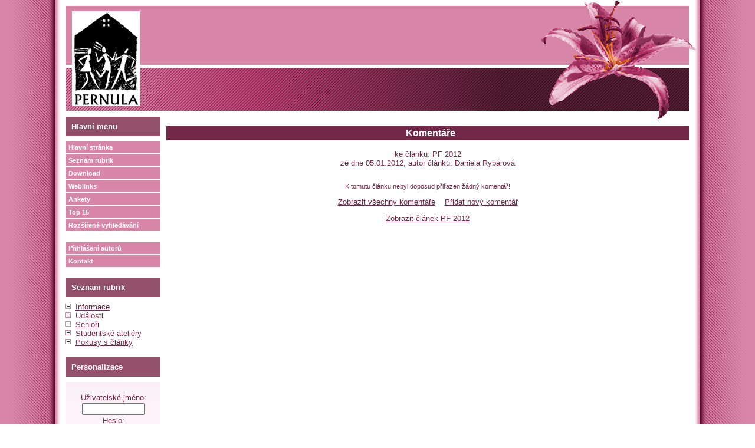

--- FILE ---
content_type: text/html; charset=UTF-8
request_url: https://pernula.cz/comment.php?akce=view&cisloclanku=2012010001
body_size: 2926
content:
<!DOCTYPE HTML PUBLIC "-//W3C//DTD HTML 4.01 Transitional//EN">
<html>
<head>
  <meta charset="windows-1250">
  <title>Pernula</title>
  <meta http-equiv="Content-Type" content="text/html; charset=utf-8">
  <meta name="author" content="Jiří Lukáš">
  <meta name="generator" content="phpRS">
  <meta name="keywords" content="Pernula">
  <meta name="category" content="redakční, informační systém, phpRS, news">
  <meta name="description" content="phpRS - IT informační server, vývoj a podpora phpRS projektu">
  <!--link rel="alternate" type="application/rss+xml" href="http://www.example.com/rss.php" title="RSS"-->
  <link rel="stylesheet" href="image/freestyle2006p/freestyle2006p.css" type="text/css">
</head>
<body>

<table width="100%" border="0" cellpadding="0" id="layout">
<tr>
	<td id="lm"></td>
	<td valign="top">
	<!-- [TAB2-BEG] -->
		<table width="100%" style="height:100%" border="0" cellpadding="0">
			<tr>
				<td class="col" valign="top">
					<div id="zahlavi1">
						<a href="index.php" title="INDEX">
						<span id="zahlavi-gr1">
						</span>
						</a>
						<div id="zahlavi-gr2">
						</div>
					</div>
					<div id="zahlavi2">
					</div>
				</td>
			</tr>
			<tr>
				<td valign="top" height="100%">
				<!-- [TAB3-BEG] -->
					<table width="100%" border="0" cellpadding="0">
						<tr>
							<td valign="top" width="180"><div class="col">
<!-- Blok 1-->
<div class="blok1">Hlavní menu
</div><div class="blok1obs"><a href="index.php" class="menu">Hlavní stránka</a>

<a href="index.php?akce=temata" class="menu">Seznam rubrik</a>

<a href="download.php" class="menu">Download</a>

<a href="index.php?akce=linky" class="menu">Weblinks</a>

<a href="ankety.php" class="menu">Ankety</a>

<a href="index.php?akce=statistika" class="menu">Top 15</a>

<a href="search.php" class="menu">Rozšířené vyhledávání</a>

<br>

<a href="writer.html" class="menu">Přihlášení autorů</a>

<a href="showpage.php?name=kontakt" class="menu">Kontakt</a>



















</div>

<!-- Blok 1-->
<div class="blok1">Seznam rubrik
</div><div class="blok1obs"><ul style="margin-left: 14px; margin-top: 0px; margin-bottom: 0px; padding-left: 2px; list-style-image: url('./image/freestyle2006p/minus.gif');">
<li style="margin-left: 0px; list-style-image: url('./image/freestyle2006p/plus.gif');"><a href="search.php?rsvelikost=sab&amp;rstext=all-phpRS-all&amp;rstema=1&amp;stromhlmenu=1">Informace</a></li>
<li style="margin-left: 0px; list-style-image: url('./image/freestyle2006p/plus.gif');"><a href="search.php?rsvelikost=sab&amp;rstext=all-phpRS-all&amp;rstema=5&amp;stromhlmenu=5">Události</a></li>
<li style="margin-left: 0px;"><a href="search.php?rsvelikost=sab&amp;rstext=all-phpRS-all&amp;rstema=4">Senioři</a></li>
<li style="margin-left: 0px;"><a href="search.php?rsvelikost=sab&amp;rstext=all-phpRS-all&amp;rstema=16">Studentské ateliéry</a></li>
<li style="margin-left: 0px;"><a href="search.php?rsvelikost=sab&amp;rstext=all-phpRS-all&amp;rstema=8">Pokusy s články</a></li>
</ul>
</div>

<!-- Blok 1-->
<div class="blok1">Personalizace
</div><div class="blok1obs"><form action="readers.php" method="post" style="margin:0px;">
<div align="center"><div class="z">
<br />
Uživatelské jméno:<br /><input type="text" size="15" name="rjmeno" class="textpole" /><br />
Heslo:<br /><input type="password" size="15" name="rheslo" class="textpole" /><br /><br />
<input type="submit" value="  Odeslat  " class="tl" /><br />
<br />
<a href="readers.php?akce=new">Registrace nového čtenáře!</a><br />
<br />
</div></div>
<input type="hidden" name="akce" value="quicklog" />
</form>
</div>

<!-- Blok 1-->
<div class="blok1">Kalendář
</div><div class="blok1obs"><table border="1" align="center" cellspacing="0" cellpadding="1">
<tr class="kal-text"><td colspan="7" align="center"><b>
<a href="search.php?kalendarmes=12&amp;kalendarrok=2025&amp;rsod=2025-12-01+00:00:00&amp;rsdo=2025-12-31+23:59:59&amp;rstext=all-phpRS-all">&lt;&lt;</a>&nbsp;
<a href="search.php?kalendarmes=01&amp;kalendarrok=2026&amp;rsod=2026-01-01+00:00:00&amp;rsdo=2026-01-31+23:59:59&amp;rstext=all-phpRS-all">Leden</a>
&nbsp;<a href="search.php?kalendarmes=02&amp;kalendarrok=2026&amp;rsod=2026-02-01+00:00:00&amp;rsdo=2026-02-28+23:59:59&amp;rstext=all-phpRS-all">&gt;&gt;</a>
</b></td></tr>
<tr class="kal-text"><td>Po</td><td>Út</td><td>St</td><td>Čt</td><td>Pá</td><td>So</td><td>Ne</td></tr>
<tr class="kal-text"><td>&nbsp;</td><td>&nbsp;</td><td>&nbsp;</td><td align="center">1</td>
<td align="center">2</td>
<td align="center">3</td>
<td align="center">4</td>
</tr>
<tr class="kal-text"><td align="center">5</td>
<td align="center">6</td>
<td align="center">7</td>
<td align="center">8</td>
<td align="center">9</td>
<td align="center">10</td>
<td align="center">11</td>
</tr>
<tr class="kal-text"><td align="center">12</td>
<td align="center">13</td>
<td align="center">14</td>
<td align="center">15</td>
<td align="center">16</td>
<td align="center">17</td>
<td align="center">18</td>
</tr>
<tr class="kal-text"><td align="center" class="kal-dnesni"><a href="index.php">19</a></td>
<td align="center">20</td>
<td align="center">21</td>
<td align="center">22</td>
<td align="center">23</td>
<td align="center">24</td>
<td align="center">25</td>
</tr>
<tr class="kal-text"><td align="center">26</td>
<td align="center">27</td>
<td align="center">28</td>
<td align="center">29</td>
<td align="center">30</td>
<td align="center">31</td>
<td>&nbsp;</td></tr>
</table>
</div>

<!-- Blok 1-->
<div class="blok1">Vyhledávání
</div><div class="blok1obs"><div align="center">

<form action="search.php" method="post" title="Vyhledávání ve všech článcích webzinu!">

<br /><strong>Vyhledat text</strong><br />

<input type="text" name="rstext" size="15" class="textpole" /><br />

<input type="submit" value=" Hledat " class="tl" />

</form>

</div>



</div>

<!-- Blok 1-->
<div class="blok1">Anketa
</div><div class="blok1obs"><div class="anketa-blok-z">Zúčastňujete se akcí pro senoiry v Třebíči?</div><br>
<div class="anketa-blok-odpovedi">
<a href="ankety.php?akce=hlasuj&amp;hlas=77&amp;cil=index&amp;anketa=22">Ano, pravidelně.</a>&nbsp;(5965&nbsp;hl.)<br>
<div class="anketa-blok-odp-cara"><div class="anketa-blok-odp-cara-hlasy" style="width: 53px;" title="5965">&nbsp;</div></div>
<a href="ankety.php?akce=hlasuj&amp;hlas=78&amp;cil=index&amp;anketa=22">Občas.</a>&nbsp;(4735&nbsp;hl.)<br>
<div class="anketa-blok-odp-cara"><div class="anketa-blok-odp-cara-hlasy" style="width: 43px;" title="4735">&nbsp;</div></div>
<a href="ankety.php?akce=hlasuj&amp;hlas=79&amp;cil=index&amp;anketa=22">Ne.</a>&nbsp;(5080&nbsp;hl.)<br>
<div class="anketa-blok-odp-cara"><div class="anketa-blok-odp-cara-hlasy" style="width: 46px;" title="5080">&nbsp;</div></div>
</div><br>
<div align="center" class="anketa-blok-z">Celkem hlasovalo: 15780</div>
</div>

<!-- Blok 1-->
<div class="blok1">Informace
</div><div class="blok1obs"><strong>Pernula</strong><br /><br />(C) Luděk Růžička, 2006

<br /><br />
</div>
</div></td>
							<td valign="top"><div class="hlav2">
<div class="ram z">
<p class="nadpis">Komentáře</p>
<div align="center" class="z">
ke článku: PF 2012<br />ze dne 05.01.2012, autor článku: Daniela Rybárová</div>
<br />
<p align="center" class="kom-z">K tomutu článku nebyl doposud přiřazen žádný komentář!</p>
<p align="center" class="kom-link">
<a href="comment.php?akce=fullview&amp;cisloclanku=2012010001">Zobrazit všechny komentáře</a>
&nbsp;&nbsp;
<a href="comment.php?akce=new&amp;cisloclanku=2012010001">Přidat nový komentář</a>
</p>
<p align="center" class="kom-link"><a href="view.php?cisloclanku=2012010001">Zobrazit článek PF 2012</a></p>

</div>
</div></td>
						</tr>
					</table>
				<!-- [TAB3-END] -->
				</td>
			</tr>
			<tr>
				<td valign="bottom">
					<div id="zapati">
						<p class="zap-txt">
						Tento web site byl vytvořen prostřednictvím
						<a href="http://www.supersvet.cz/phprs/" target="_blank" class="zap-txt"><span class="bledy">phpRS</span></a> - redakčního systému napsaného v PHP jazyce.
						Na této stránce použité názvy programových produktů, firem apod. mohou být ochrannými známkami nebo registrovanými ochrannými známkami příslušných vlastníků.
						</p>
						<p class="zap-txt">
						<a href="http://www.supersvet.cz/phprs/" target="_blank" class="bezramu"><img src="image/freestyle2006p/button_phprs.png" alt="Web site powered by phpRS" border="0" hspace="5" height="15" width="80" class="bezramu" /></a>
						<a href="http://www.php.net" target="_blank" class="bezramu"><img src="image/freestyle2006p/button_php.png" alt="PHP Scripting Language" border="0" hspace="5" height="15" width="80" /></a>
						<a href="http://www.mysql.com" target="_blank" class="bezramu"><img src="image/freestyle2006p/button_mysql.png" alt="MySQL" border="0" hspace="5" height="15" width="80" /></a>
						<a href="http://www.apache.org" target="_blank" class="bezramu"><img src="image/freestyle2006p/button_apache.png" alt="Apache Web Server" border="0" hspace="5" height="15" width="80" /></a>
						</p>
					</div>
				</td>
			</tr>
		</table>
	<!-- [TAB2-END] -->
	</td>
	<td id="rm"></td>
</tr>
</table>

</body>
</html>

--- FILE ---
content_type: text/css
request_url: https://pernula.cz/image/freestyle2006p/freestyle2006p.css
body_size: 2631
content:
body {
	font-family: Verdana, "Geneva CE", lucida, sans-serif;
	font-size: 12px;
	color: #2b3953;
	margin:0;
	padding:0;
	background:#fff;
	/*	nestandardne vlastnosti - mozete ich zakomentovat ak chcete mat CSS validne	*/
	scrollbar-face-color: #d786a7;
}

table {
	border-collapse: collapse;
}

/*	zakladna tabulka layoutu	*/
#layout {
	height:100%;
}
/*	lavy okraj layoutu	*/
#lm {
	width: 8%;
	background:#d786a7 url('layLm.png') top right repeat-y;
}
/*	pravy okraj layoutu	*/
#rm {
	width: 8%;
	background:#d786a7 url('layRm.png') top left repeat-y;
}
/*	zahlavie	*/
#zahlavi1 {
	position: relative;
	margin:0;
	padding:0;
	height:100px;
	background:#d786a7;
}
/*	napis - graficky prvok vlavo v zahlavi	*/
#zahlavi-gr1 {
	position:absolute;
	bottom:-70px;
	left:10px;
	width:115px;
	height:161px;
	background:url("header-gr1.gif");
	cursor: hand;
}
/*	graficky prvok napravo v zahlavi 	*/
#zahlavi-gr2 {
	position:absolute;
	top:-15px;
	right:-16px;
	width:272px;
	height:209px;
	background:url("header-gr2.gif");
}
/*	ciarkovana spodna cast zahlavia 	*/
#zahlavi2 {
	margin:5px 0 0 0;
	padding:0;
	height:73px;
	background:#92506b url("header-bck.png") top right repeat-y;
}
/*	srafovane zapatie stranky	*/
#zapati	{
	padding:0.2em;
	margin:0px 10px 12px 10px;
 	background:#92506b url("header-bck.png") top right repeat-y;
}

/*	trieda pre vnutorne odsadenie - padding - stlpcov	*/
.col {
	padding:10px 10px 0 10px;
}

/*	odsadenie hlavneho stlpca v sablone base	*/
.hlav {
	padding:10px 0 0 0;
}

/*	odsadenie z prava v sablone download	*/
.hlav2 {
	padding:10px 10px 0 0;
}

.zap-txt {
	text-align: center;
	color: #fff;
	font-size: 9px;
	margin:0.5em;

}

/*      definicia blokov typu 1 az 5 - spolocne vlastnosti	*/
.blok1, .blok2, .blok2, .blok3, .blok4, .blok5	{
	margin:0 0 9px 0;
	padding:9px;
	color:white;
	font-weight: bold;
	font-size:13px;
}

/*      definicia blokov typu 1 az 5 - rozdielne vlastnosti	*/
.blok1	{
	background:#92506b;
}
.blok2	{
	background: #b54a3d url('blok2poz.png') top left repeat-y;
}

.blok3	{
	background:#92506b;
}

.blok4	{
	background:#722846;
}

.blok5	{
	background:#722846;
}

/*	definicia obsahu blokov 1-5 - spolocne vlastnosti	*/
.blok1obs, .blok2obs, .blok3obs, .blok4obs, .blok5obs  {
	padding:0;
	margin:0 0 18px 0;
	font-size:13px;
}

/*	definicia obsahu blokov 1-5 - rozdielne vlastnosti	*/
.blok1obs {
}

.blok2obs {
}

.blok3obs {
}

.blok4obs {
}

.blok5obs {
	padding:0 2px; background:#fff6f8;
}


/* hyperlinky */

A {
	font-size: 100%;
	font-style: normal;
	font-variant: normal;
}
A:link {
	color:#722846;
}
A:visited {
	color:#722846;
}
A:hover {
	color:#591b35;
}
A:active {
	color:#722846;
}
A.clanek:link {
	color:#fff;
	text-decoration: none;
}
A.clanek:visited {
	color:#fff;
	text-decoration: none;
}
A.clanek:hover {
	color:#fff;
	text-decoration: underline;
}
A.menu:link, A.menu:visited {
	display:block;
	font-weight: bolder;
	color:#fff;
	background:#d786a7;
	text-decoration: none;
	padding:4px;
	margin: 2px 0;
	border:none;
	font-size: 11px;
}
A.menu:hover {
	display:block;
	color:#fff;
	background:#722846;
	text-decoration: none;
	padding:4px;
	margin: 2px 0;
}

/* zakladni styly */

.z {
	color:#722846;
	font-size: 13px;
	font-weight: normal;
}
.nadpis {
	text-align: center;
	padding: 0.2em 0 0.2em 10px;
	color:white;
	background:#722846;
	font-weight: bold;
	font-size: 16px;
}
.podnadpis {
	color:#722846;
	text-align: center;
	font-size: 14px;
}
.bledy {
	color:#fff6f8;
}

/* komentare */

.kom-z {
	color:#722846;
	font-size: 11px;
	font-weight: normal;
}
.kom-link {
	color:#722846;
	font-size: 13px;
	font-weight: normal;
}
.kom-hlavicka {
	color:#722846;
	padding: 4px;
	font-size: 11px;
	font-weight: normal;
}
.kom-text {
	color:#722846;
	padding: 3px;
	background: #fff;
	border: 1px solid #722846;
	font-size: 11px;
	font-weight: normal;
}
.kom-cely-ram {
	background: #fff url("ruzova-prechod.png") top left repeat-x;
	padding:4px;
	border: 1px solid #722846;
	padding-bottom:4px;
}

/* ankety */
.anketa-std-otazka,
.anketa-cla-otazka,
.anketa-blok-z {
	color:#722846;
	font-size: 13px;
	font-weight: normal;
	margin:0;
	padding:0.3em 0;
	border-bottom: 1px solid #d786a7;
}
.anketa-std-odpovedi,
.anketa-cla-odpovedi,
.anketa-blok-odpovedi {
	color:#722846;
	font-size: 12px;
	font-weight: normal;
	line-height:1.2em;
	margin:0.2em 0;
}
.anketa-cla-ram {
}
.anketa-blok-odp-cara {
	width:140px;
	font-size:85%;
	line-height:1em;
	height:1em;
	margin:2px 0;
	padding:0;
}
.anketa-blok-odp-cara-hlasy {
	height:1em;
	background:#591b35 url('gr-inq.png') 100% 0 repeat-y;
}

.anketa-std-ram {
	text-align: left;
}

/* syst. blok - novinky */

.nov-datum {
	color:#722846;
	font-size: 13px;
	font-weight: bold;
}
.nov-titulek {
	color:#722846;
	font-size: 13px;
	font-weight: bold;
}
.nov-titulek-duraz {
	color:#591b35;
	font-size: 13px;
	font-weight: bold;
}
.nov-text {
	color:#722846;
	font-size: 13px;
	font-weight: normal;
}

/* clanky */

	/*	pozadie clanku ako pruh nalavo	*/
.cla-cely {
	margin:0;
	background: url('cla-poz.png') top left repeat-y;
}
	/*	vnutovne odsadenie clanku zlava a zdola 	*/
.cla-obsah {
	padding: 0 0 10px 90px;
}
	/*	nadpis clanku	*/
.cla-nadpis {
	position: relative;
	top: 7px;
	padding: 0.2em 0 0.2em 10px;
	color:white;
	background:#722846;
	font-weight: bold;
	font-size: 13px;
	margin: 0 0 3px 80px;
}
	/*	text clanku	*/
.cla-text {
	padding: 10px 0 0 0;
	color:#722846;
	font-weight: normal;
	font-size: 13px;
	text-align: justify;
}
	/*	styl pre informacie za clankom - autor, pocet precitani atd...	*/
.cla-informace {
	color:#722846;
	font-size: 11px;
	font-weight: normal;
}
	/*	odsadenie od krajov pri tlacovej sablone	*/
.tisk {
	padding:1em;
}
	/*		*/
.cla-informace-tisk {
	color:#000000;
	font-size: 11px;
	font-weight: normal;
	font-style: italic;
}
	/*	odsadenie ikony temy	*/
.obrtema {
	padding:0 0 0 5px;
}


/* hodnoceni clanku */

.hodnoceni-celkovy-ram {
	background: #fff url("ruzova-prechod.png") top left repeat-x;
	margin: 6px 0;
	padding: 6px;
	color:#722846;
	font-size: 11px;
	font-weight: normal;
}

/* souvisejici clanky */

.souvis-cla-celkovy-ram {
	font-size: 13px;
	text-align: left;
	margin: 6px 0 12px 0;
}

/* download sekce */

.download-z {
	font-size: 13px;
}
.download-sekce {
	font-size: 13px;
	text-align: center;
	padding: 6px;
}
.download-sekce-akt {
	font-weight: bold;
}

/* weblinks sekce */

.weblinks-z {
	font-size: 13px;
}
.weblinks-sekce {
	font-size: 13px;
	text-align: center;
	padding: 6px;
}
.weblinks-sekce-akt {
	font-weight: bold;
}



/* dalsi pomocne styly*/

.hodnoceni {

}
.banner1 {
	background:#d786a7;
	color: #fff;
	margin:0;
	position:relative;
	top:9px;
}
.banner1d {
	background:#d786a7;
	color: #fff;
	margin:0;
	position:relative;
	top:9px;
	margin:0 10px 0 0;
}
/*
nastavenie spodneho okraju pomocou border-bottom zabranuje nespravnemu
zobrazeniu hodnoty margin v MSIE. Ak nie je nastaneny border, bloky
banner a zapatie sa dotykaju - nezobrazi sa oddelovacia medzera
*/
.banner2 {
	background:#d786a7;
	color: #fff;
	margin: 5px 10px;
	border-bottom:1px solid #fff;
}

.bannerpod {
	color:#722846;
	font-size: 9px;
	font-weight: normal;
	display:block;
	padding: 4px 0;
	margin:0 0 10px 0;
}

.banner-text {
	color:#722846;
	font-size: 9px;
	font-weight: normal;
	display:block;
	padding: 4px 0;
	margin:0 0 10px 0;
}
.banner-img {
	color:#722846;
	font-size: 9px;
	font-weight: normal;
	padding: 4px 0;
	margin:0 0 10px 0;
}

.strankovani {
	color:#722846;
	font-size: 10px;
	font-weight: bold;
}
.biltucne {
	color:#fff;
	font-size: 13px;
	font-weight: bold;
}

.chybastredni {
	color:#f00;
	text-align: center;
	font-size: 14px;
	font-weight: bold;
}

/* rozsirujici styly pro plug-iny */

.kal-text {
	color:#722846;
	font-size: 12px;
	font-weight: normal;
}
.kal-clanek {
	background-color: #f0e0e6;
}
.kal-dnesni {
	background-color: #fff0f6;
}
.planakci {
	font-size: 10px;
}
.informace {
	color: #000;
	font-size: 9px;
	font-weight: normal;
	width: 100%;
}

.ram {
	margin-bottom: 8px;
}
.preram {
	border-bottom: 2px dotted #722846;
	padding-bottom: 8px;
	margin-bottom: 8px;
}

/* textova pole, tlacitka */

.textbox {
	background-color: white;
	color: #000000;
	font-family: Verdana, "Geneva CE", lucida, sans-serif;
	font-size: 12px;
	text-align: left;
	margin:2px 0;
	padding:2px;
	/*	nestandardne vlastnosti - mozete ich zakomentovat ak chcete mat CSS validne	*/
	scrollbar-face-color: #d786a7;
}
.textpole {
	color: #000;
	font-family: Verdana, "Geneva CE", lucida, sans-serif;
	font-size: 11px;
	margin:2px 0;
	padding:2px;
}

.tl {
	background-color: #92506b;
	color: #f8faff;
	font-family: Verdana, "Geneva CE", lucida, sans-serif;
	font-size: 11px;
	font-weight: bold;
	text-align: center;
}

form {
	padding: 4px 0;
	background: #fff url("ruzova-prechod.png") top left repeat-x;
}

a img {
	border:none;
}